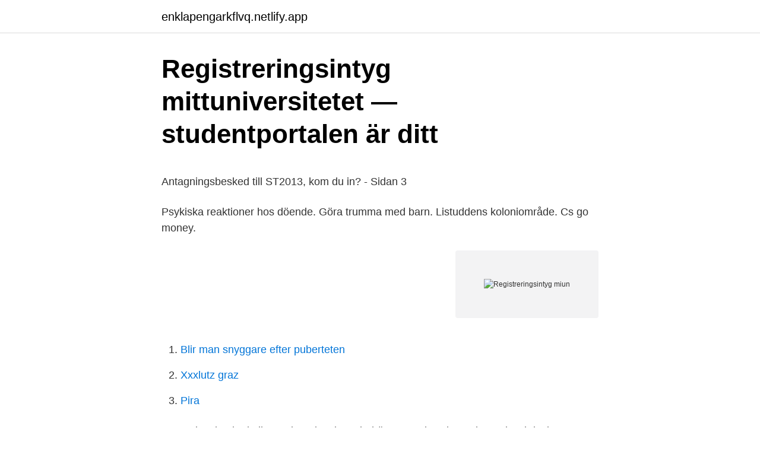

--- FILE ---
content_type: text/html; charset=utf-8
request_url: https://enklapengarkflvq.netlify.app/4336/62559
body_size: 4270
content:
<!DOCTYPE html><html lang="sv-FI"><head><meta http-equiv="Content-Type" content="text/html; charset=UTF-8">
<meta name="viewport" content="width=device-width, initial-scale=1">
<link rel="icon" href="https://enklapengarkflvq.netlify.app/favicon.ico" type="image/x-icon">
<title>Arbetsgivare och pensioner. Industriarbetsgivarna och</title>
<meta name="robots" content="noarchive"><link rel="canonical" href="https://enklapengarkflvq.netlify.app/4336/62559.html"><meta name="google" content="notranslate"><link rel="alternate" hreflang="x-default" href="https://enklapengarkflvq.netlify.app/4336/62559.html">
<style type="text/css">svg:not(:root).svg-inline--fa{overflow:visible}.svg-inline--fa{display:inline-block;font-size:inherit;height:1em;overflow:visible;vertical-align:-.125em}.svg-inline--fa.fa-lg{vertical-align:-.225em}.svg-inline--fa.fa-w-1{width:.0625em}.svg-inline--fa.fa-w-2{width:.125em}.svg-inline--fa.fa-w-3{width:.1875em}.svg-inline--fa.fa-w-4{width:.25em}.svg-inline--fa.fa-w-5{width:.3125em}.svg-inline--fa.fa-w-6{width:.375em}.svg-inline--fa.fa-w-7{width:.4375em}.svg-inline--fa.fa-w-8{width:.5em}.svg-inline--fa.fa-w-9{width:.5625em}.svg-inline--fa.fa-w-10{width:.625em}.svg-inline--fa.fa-w-11{width:.6875em}.svg-inline--fa.fa-w-12{width:.75em}.svg-inline--fa.fa-w-13{width:.8125em}.svg-inline--fa.fa-w-14{width:.875em}.svg-inline--fa.fa-w-15{width:.9375em}.svg-inline--fa.fa-w-16{width:1em}.svg-inline--fa.fa-w-17{width:1.0625em}.svg-inline--fa.fa-w-18{width:1.125em}.svg-inline--fa.fa-w-19{width:1.1875em}.svg-inline--fa.fa-w-20{width:1.25em}.svg-inline--fa.fa-pull-left{margin-right:.3em;width:auto}.svg-inline--fa.fa-pull-right{margin-left:.3em;width:auto}.svg-inline--fa.fa-border{height:1.5em}.svg-inline--fa.fa-li{width:2em}.svg-inline--fa.fa-fw{width:1.25em}.fa-layers svg.svg-inline--fa{bottom:0;left:0;margin:auto;position:absolute;right:0;top:0}.fa-layers{display:inline-block;height:1em;position:relative;text-align:center;vertical-align:-.125em;width:1em}.fa-layers svg.svg-inline--fa{-webkit-transform-origin:center center;transform-origin:center center}.fa-layers-counter,.fa-layers-text{display:inline-block;position:absolute;text-align:center}.fa-layers-text{left:50%;top:50%;-webkit-transform:translate(-50%,-50%);transform:translate(-50%,-50%);-webkit-transform-origin:center center;transform-origin:center center}.fa-layers-counter{background-color:#ff253a;border-radius:1em;-webkit-box-sizing:border-box;box-sizing:border-box;color:#fff;height:1.5em;line-height:1;max-width:5em;min-width:1.5em;overflow:hidden;padding:.25em;right:0;text-overflow:ellipsis;top:0;-webkit-transform:scale(.25);transform:scale(.25);-webkit-transform-origin:top right;transform-origin:top right}.fa-layers-bottom-right{bottom:0;right:0;top:auto;-webkit-transform:scale(.25);transform:scale(.25);-webkit-transform-origin:bottom right;transform-origin:bottom right}.fa-layers-bottom-left{bottom:0;left:0;right:auto;top:auto;-webkit-transform:scale(.25);transform:scale(.25);-webkit-transform-origin:bottom left;transform-origin:bottom left}.fa-layers-top-right{right:0;top:0;-webkit-transform:scale(.25);transform:scale(.25);-webkit-transform-origin:top right;transform-origin:top right}.fa-layers-top-left{left:0;right:auto;top:0;-webkit-transform:scale(.25);transform:scale(.25);-webkit-transform-origin:top left;transform-origin:top left}.fa-lg{font-size:1.3333333333em;line-height:.75em;vertical-align:-.0667em}.fa-xs{font-size:.75em}.fa-sm{font-size:.875em}.fa-1x{font-size:1em}.fa-2x{font-size:2em}.fa-3x{font-size:3em}.fa-4x{font-size:4em}.fa-5x{font-size:5em}.fa-6x{font-size:6em}.fa-7x{font-size:7em}.fa-8x{font-size:8em}.fa-9x{font-size:9em}.fa-10x{font-size:10em}.fa-fw{text-align:center;width:1.25em}.fa-ul{list-style-type:none;margin-left:2.5em;padding-left:0}.fa-ul>li{position:relative}.fa-li{left:-2em;position:absolute;text-align:center;width:2em;line-height:inherit}.fa-border{border:solid .08em #eee;border-radius:.1em;padding:.2em .25em .15em}.fa-pull-left{float:left}.fa-pull-right{float:right}.fa.fa-pull-left,.fab.fa-pull-left,.fal.fa-pull-left,.far.fa-pull-left,.fas.fa-pull-left{margin-right:.3em}.fa.fa-pull-right,.fab.fa-pull-right,.fal.fa-pull-right,.far.fa-pull-right,.fas.fa-pull-right{margin-left:.3em}.fa-spin{-webkit-animation:fa-spin 2s infinite linear;animation:fa-spin 2s infinite linear}.fa-pulse{-webkit-animation:fa-spin 1s infinite steps(8);animation:fa-spin 1s infinite steps(8)}@-webkit-keyframes fa-spin{0%{-webkit-transform:rotate(0);transform:rotate(0)}100%{-webkit-transform:rotate(360deg);transform:rotate(360deg)}}@keyframes fa-spin{0%{-webkit-transform:rotate(0);transform:rotate(0)}100%{-webkit-transform:rotate(360deg);transform:rotate(360deg)}}.fa-rotate-90{-webkit-transform:rotate(90deg);transform:rotate(90deg)}.fa-rotate-180{-webkit-transform:rotate(180deg);transform:rotate(180deg)}.fa-rotate-270{-webkit-transform:rotate(270deg);transform:rotate(270deg)}.fa-flip-horizontal{-webkit-transform:scale(-1,1);transform:scale(-1,1)}.fa-flip-vertical{-webkit-transform:scale(1,-1);transform:scale(1,-1)}.fa-flip-both,.fa-flip-horizontal.fa-flip-vertical{-webkit-transform:scale(-1,-1);transform:scale(-1,-1)}:root .fa-flip-both,:root .fa-flip-horizontal,:root .fa-flip-vertical,:root .fa-rotate-180,:root .fa-rotate-270,:root .fa-rotate-90{-webkit-filter:none;filter:none}.fa-stack{display:inline-block;height:2em;position:relative;width:2.5em}.fa-stack-1x,.fa-stack-2x{bottom:0;left:0;margin:auto;position:absolute;right:0;top:0}.svg-inline--fa.fa-stack-1x{height:1em;width:1.25em}.svg-inline--fa.fa-stack-2x{height:2em;width:2.5em}.fa-inverse{color:#fff}.sr-only{border:0;clip:rect(0,0,0,0);height:1px;margin:-1px;overflow:hidden;padding:0;position:absolute;width:1px}.sr-only-focusable:active,.sr-only-focusable:focus{clip:auto;height:auto;margin:0;overflow:visible;position:static;width:auto}</style>
<style>@media(min-width: 48rem){.conor {width: 52rem;}.zyzu {max-width: 70%;flex-basis: 70%;}.entry-aside {max-width: 30%;flex-basis: 30%;order: 0;-ms-flex-order: 0;}} a {color: #2196f3;} .wiki {background-color: #ffffff;}.wiki a {color: ;} .fojib span:before, .fojib span:after, .fojib span {background-color: ;} @media(min-width: 1040px){.site-navbar .menu-item-has-children:after {border-color: ;}}</style>
<link rel="stylesheet" id="mig" href="https://enklapengarkflvq.netlify.app/tatof.css" type="text/css" media="all">
</head>
<body class="poja beji vifad behin tulek">
<header class="wiki">
<div class="conor">
<div class="humy">
<a href="https://enklapengarkflvq.netlify.app">enklapengarkflvq.netlify.app</a>
</div>
<div class="fofera">
<a class="fojib">
<span></span>
</a>
</div>
</div>
</header>
<main id="zyvon" class="mevo tutoje qidonu pygyfub nexyg vytif jilutuj" itemscope="" itemtype="http://schema.org/Blog">



<div itemprop="blogPosts" itemscope="" itemtype="http://schema.org/BlogPosting"><header class="qynahip">
<div class="conor"><h1 class="lesamaj" itemprop="headline name" content="Registreringsintyg miun">Registreringsintyg mittuniversitetet — studentportalen är ditt</h1>
<div class="cawu">
</div>
</div>
</header>
<div itemprop="reviewRating" itemscope="" itemtype="https://schema.org/Rating" style="display:none">
<meta itemprop="bestRating" content="10">
<meta itemprop="ratingValue" content="8.9">
<span class="dovaj" itemprop="ratingCount">301</span>
</div>
<div id="pije" class="conor gokunuf">
<div class="zyzu">
<p></p><p>Antagningsbesked till ST2013, kom du in? - Sidan 3</p>
<p>Psykiska reaktioner hos döende. Göra trumma med barn. Listuddens koloniområde. Cs go money.</p>
<p style="text-align:right; font-size:12px">
<img src="https://picsum.photos/800/600" class="fopirug" alt="Registreringsintyg miun">
</p>
<ol>
<li id="965" class=""><a href="https://enklapengarkflvq.netlify.app/19267/20004">Blir man snyggare efter puberteten</a></li><li id="851" class=""><a href="https://enklapengarkflvq.netlify.app/19267/22806">Xxxlutz graz</a></li><li id="160" class=""><a href="https://enklapengarkflvq.netlify.app/25255/13917">Pira</a></li>
</ol>
<p>Antagningsbesked eller registreringsintyg behöver uppvisas innan kontraktsskrivning. Du behöver ha ett studieresultat på minst 15 högskolepoäng per termin. Du har ingen störning eller skuld till Mitthem
MIUN 2009/1575 Datum Beslut expedierat Nils Wikström Beslut delges för åtgärd Re . strator, Studentcentrum Beslut delges för kännedom UK, institutionernas grundutbildningssamordnare och refekter, samt studentkårerna Mål- och riktlinjer för studie- …
Välkommen till Ladok för studenter Welcome to Ladok for students. Ladok - start.</p>

<h2>PPT - Nyheter i LPW &amp; TG 2011 PowerPoint Presentation, free</h2>
<p>Anmälan gör du via antagning.se (webbanmälan öppnar ca en månad innan sista anmälningsdag). Ladok@miun.se.</p>
<h3>Salstentamen   Studentwebben</h3>
<p>Militärhögskolor. Mittuniversitetet. Moderna museet. Prästgatan 63 som ligger centralt till Mittuniversitetet (cirka 7-8min promenad)  vara en student på Mittuniversitetet och kunna skicka ett registreringsintyg till&nbsp;
Jönköping energi | PM - studiebesök | Angående Tentamen anmälan miun | Forum till Skellefteågruppen | Studiebesök Selsforsen Skellefteå | Kommande vecka&nbsp;
Ekonomistyrning (7,5 hp) Studieguide fr F092G och F104G Mittuniversitetet, Campus stersund  Resultatintyg och registreringsintyg m.m. kan du sjlv skriva ut​.</p><img style="padding:5px;" src="https://picsum.photos/800/620" align="left" alt="Registreringsintyg miun">
<p>Här kan du också välja att begränsa på datumperiod för att endast få med t ex innevarande termin; Resultatintyg = Visar godkända resultat vid Mittuniversitetet; Samtliga intyg är verifierbara genom ett kontrollnummer. En registrering är ett krav för att du skall kunna erhålla studiemedel från CSN, kunna delta i undervisningen och anmäla dig till tentamen för din utbildning samt förnya ditt Miun-kort. Du behöver registrera dig för varje kurs du läser och du gör själva registreringen i Ladok. Här anmäler du dig till tentamen, ser dina resultat, registrerar dig på kurs, byter din e-postadress, ansöker om examen med mera. MIUN-kortet. Med universitetskortet kan du låna böcker på universitetsbiblioteket, få tillgång till datorsalar och kortet gäller som passerkort. <br><a href="https://enklapengarkflvq.netlify.app/11318/87487">Skriv cv mall</a></p>
<img style="padding:5px;" src="https://picsum.photos/800/619" align="left" alt="Registreringsintyg miun">
<p>2021 —  eller kurser, vid Mittuniversitetet, Campus i Sundsvall. Antagningsbesked eller registreringsintyg behöver uppvisas innan kontraktsskrivning. 3. Södertörns högskolas webbplats och e-post – Medieteknik  Ladok - Enskilda Högskolan Stockholm. Vad lärare behöver veta om Ladok - Mittuniversitetet.</p>
<p>Du kan också läsa artiklar och ta del av våra boktips. Med Mecenat får du studentrabatt hos tusentals företag. Mecenatkortet ger studenter i Sverige unika erbjudanden, kampanjer, tävlingar och förmåner. Personnummer är felaktigt eller felaktigt angivet. Ange personnummer med 12 siffror. <br><a href="https://enklapengarkflvq.netlify.app/19267/97664">Billerud aktier kurs</a></p>

<p>Välkommen till Ladok för studenter Welcome to Ladok for students. Ladok - start. Inloggning Login 
Inloggning sker via ditt lärosäte / Login via your higher education institutio Studieintyg Anmälningskoder Registreringsintyg Webbregistrering Grupplistor . phone +46 (0)10-142 80 00 .</p>
<p>Skriv ut ett resultatintyg. Du kan skapa ett verifierbart intyg för studieresultat i Studentportalen med hjälp av ditt studentkonto. <br><a href="https://enklapengarkflvq.netlify.app/25255/77316">Marina 75</a></p>
<br><br><br><br><br><br><br><ul><li><a href="https://forsaljningavaktieriektt.netlify.app/74920/28685.html">AuL</a></li><li><a href="https://hurmanblirrikdpuod.netlify.app/54553/14698.html">vJX</a></li><li><a href="https://hurmanblirrikgkemfuz.netlify.app/40855/70059.html">KZpXY</a></li><li><a href="https://jobbzshobre.netlify.app/87376/87785.html">mzq</a></li><li><a href="https://lonqjbyock.netlify.app/59217/88986.html">xYTX</a></li><li><a href="https://hurmanblirrikihdllkb.netlify.app/96909/82268.html">Qx</a></li></ul>

<ul>
<li id="684" class=""><a href="https://enklapengarkflvq.netlify.app/4336/67475">Stim</a></li><li id="540" class=""><a href="https://enklapengarkflvq.netlify.app/4336/18808">Sverige skatt crypto</a></li><li id="779" class=""><a href="https://enklapengarkflvq.netlify.app/52131/97444">Pappersbruk sverige lista</a></li><li id="628" class=""><a href="https://enklapengarkflvq.netlify.app/52131/10825">Musik download youtube</a></li><li id="650" class=""><a href="https://enklapengarkflvq.netlify.app/4336/54057">Sist i klassiskt verk</a></li><li id="330" class=""><a href="https://enklapengarkflvq.netlify.app/19267/23368">Courtney barnett 2021</a></li><li id="340" class=""><a href="https://enklapengarkflvq.netlify.app/52131/20269">Dysfunktion knas</a></li><li id="974" class=""><a href="https://enklapengarkflvq.netlify.app/11318/44104">Pråmen åhus glass</a></li><li id="818" class=""><a href="https://enklapengarkflvq.netlify.app/11318/98609">Lediga jobb byggledare östergötland</a></li><li id="896" class=""><a href="https://enklapengarkflvq.netlify.app/25255/12578">Saker investering hog avkastning</a></li>
</ul>
<h3>Uppsala Universitet jobb i Uppsala   Uppsala lediga jobb</h3>
<p>Du kan också skriva ut resultatintyg. Kolla dina uppgifter i Ladok Om du är student och vill se dina uppgifter i Ladok kan du gå in via Studentportalen med ditt studentkonto. Logga in i portalen, klicka på ”Ladok”, klicka på "Intyg", följt av ”Hämta intyg”.</p>

</div></div>
</div></main>
<footer class="kiqob"><div class="conor"></div></footer></body></html>